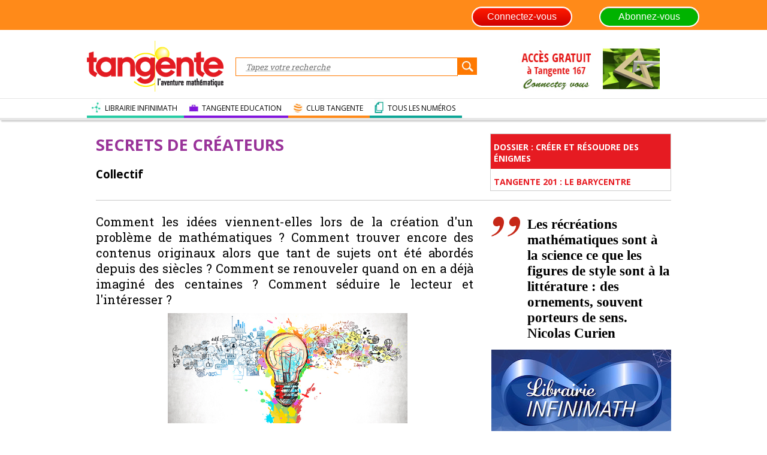

--- FILE ---
content_type: text/html; charset=UTF-8
request_url: https://tangente-mag.com/article.php?id=6402
body_size: 9319
content:


<!DOCTYPE HTML>
<html lang="fr">
	<head>
	  <meta charset="utf-8">
	  <title>Tangente Mag</title>
	  <link rel="stylesheet" href="style/style.css" type="text/css"/>
	  <link rel="stylesheet" href="style/style_index.css" type="text/css"/>
    <link rel="shortcut icon" type="image/x-icon" href="images/TG.ico" />
    <!-- popup identification-->
    <script type="text/javascript" src="js/jquery-1.11.0.min.js"></script>
    <script type="text/javascript" src="js/jquery.leanModal.min.js"></script>
    <link rel="stylesheet" href="https://netdna.bootstrapcdn.com/font-awesome/4.0.3/css/font-awesome.min.css" />
    <!-- --> 
    
	  <link href='https://fonts.googleapis.com/css?family=Roboto+Slab' rel='stylesheet' type='text/css'>
		<link href='https://fonts.googleapis.com/css?family=Open+Sans:400,600,700' rel='stylesheet' type='text/css'>
		<link href='https://fonts.googleapis.com/css?family=Fjalla+One' rel='stylesheet' type='text/css'>
    
    <link href='https://latex.oncodecogs.com/css/equation-embed.css' rel='stylesheet' type='text/css'>
		<script src="https://latex.oncodecogs.com/js/eq_config.js"></script>
		<script src="https://latex.oncodecogs.com/js/eq_editor-lite-19.js"> </script>
    
    
    <script src="https://code.jquery.com/jquery-1.11.3.min.js"></script>     
    <script type="text/javascript" src="js/header.js"></script>
    <script type="text/javascript" src="js/modernizr.custom.js"></script>
    <script type="text/javascript" src="js/classie.js"></script>
    <script type="text/javascript" src="js/jssor.slider.js"></script>
    <script type="text/javascript" src="js/jssor.core.js"></script>
    <script type="text/javascript" src="js/jssor.utils.js"></script>
    <script type="text/javascript" src="js/load_five_more.js"></script>
    <SCRIPT LANGUAGE=Javascript SRC="js/sorttable.js"> </SCRIPT>
        
    <script src="https://polyfill.io/v3/polyfill.min.js?features=es6"></script>
<script id="MathJax-script" async src="https://cdn.jsdelivr.net/npm/mathjax@3/es5/tex-mml-chtml.js"></script>    
        
    <!-- Facebook Pixel Code  Stéphane Cohen 05/05/2020-->
    <script>
    !function(f,b,e,v,n,t,s)
    {if(f.fbq)return;n=f.fbq=function(){n.callMethod?
    n.callMethod.apply(n,arguments):n.queue.push(arguments)};
    if(!f._fbq)f._fbq=n;n.push=n;n.loaded=!0;n.version='2.0';
    n.queue=[];t=b.createElement(e);t.async=!0;
    t.src=v;s=b.getElementsByTagName(e)[0];
    s.parentNode.insertBefore(t,s)}(window,document,'script',
    'https://connect.facebook.net/en_US/fbevents.js');
     
    fbq('init', '228785235227950');
    fbq('track', 'PageView');
    </script>
    <noscript>
    <img height="1" width="1"
    src="https://www.facebook.com/tr?id=228785235227950&ev=PageView
    &noscript=1"/>
    </noscript>
    <!-- End Facebook Pixel Code -->
    
    <!-- Google Analytics ajout 23/08/2023 -->
    <!-- Google tag (gtag.js) --> 
    <script async src="https://www.googletagmanager.com/gtag/js?id=G-XZGJ9NNSHV"></script> 
    <script> 
        window.dataLayer = window.dataLayer || []; 
        function gtag(){dataLayer.push(arguments);} 
        gtag('js', new Date()); gtag('config', 'G-XZGJ9NNSHV'); 
    </script>
    
    <!-- Fin google Analytics -->
	</head>
	<body>      
  <script>
	$(function(){
	 var shrinkHeader = 100;
	  $(window).scroll(function() {
	    var scroll = getCurrentScroll();
	      if (scroll >= shrinkHeader ) {
	           $('.searchHeader').addClass('shrink'); 
	           document.getElementById("connection").className= "logoTangenteScroll";            
	           document.getElementById("headerSearchBar").className= "searchHeaderFormScroll";
             document.getElementById("aboId").className="hidden";                          
	           document.getElementById("formuleWeb").className= "";                                         
	           document.getElementById("navFull").className= "hidden";             
	           document.getElementById("headerNav").className= "";
             document.getElementById("searchButId").className= "searchButScroll";
             
          }
	        else {
	           $('.searchHeader').removeClass('shrink');
             document.getElementById("connection").className= "";	                          
	           document.getElementById("headerSearchBar").className= "searchHeaderForm";
             document.getElementById("aboId").className="aboNormal"; 	                          
             document.getElementById("formuleWeb").className= "webFormule";                                       
	           document.getElementById("navFull").className= "";              
	           document.getElementById("headerNav").className= "hidden";
             document.getElementById("searchButId").className= "searchBut";
                            
	        }
	  });
	function getCurrentScroll() {
	    return window.pageYOffset;
	    }
	});
  
  function afficher_cacher(id)
  {      
        if(document.getElementById(id).style.visibility=="hidden")
        {
                document.getElementById(id).style.visibility="visible";
                document.getElementById("idCompteButton").className = "compteButtonSelected";
                document.getElementById("idVosArticles").className = "vosArticlesSelected";
        }
        else
        {
                document.getElementById(id).style.visibility="hidden";
                document.getElementById("idCompteButton").className = "compteButton";
                document.getElementById("idVosArticles").className = "vosArticles";
        }
        //return true;
  }
</script>


 <!-- popup identification-->
  <script type="text/javascript">
	//$("#modal_trigger").leanModal({top : 20, overlay : 0.6, closeButton: ".modal_close" });
  $(function(){
        $("#modal_trigger").click(function(){  //Ouvrir la fenetre de connexion avec lien inscription
            $("#modal").css("display", "block");
            return false; 
        });
        
        $("#modal_abo").click(function(){   //Ouvrir la fenetre de connexion avec lien abonnement
            $("#modalabo").css("display", "block");
            return false; 
        });
        
        $("#modal_cnx").click(function(){   //Ouvrir la fenetre de connexion avec lien inscription
            $("#modal").css("display", "block");
            return false; 
        });
              
                              
        $("#modal_close").click(function(){  // fermer la fenêtre de connexion avec lien inscription
            $("#modal").css("display", "none");
            return false; 
        });
        
        $("#modalclose").click(function(){  // fermer la fenêtre de connexion avec lien abonnement
            $("#modalabo").css("display", "none");
            return false; 
        });
        
  });

</script>

<!-- script pour facebook connect  -->

<script>
  // This is called with the results from from FB.getLoginStatus().
  function statusChangeCallback(response) {
    console.log('statusChangeCallback');
    console.log(response);    
    if (response.status === 'connected') {     //Connecté on apelle testAPI      
      RecapAPI();  
    } else if (response.status === 'not_authorized') {
      // The person is logged into Facebook, but not your app.
      document.getElementById('status').innerHTML = 'Please log ' +
        'into this app.';
    } else {
      
      document.getElementById('status').innerHTML = 'Please log ' +
        'into Facebook.';
    }
  }
 
  function checkLoginState() {
    FB.getLoginStatus(function(response) {
      statusChangeCallback(response);
    });
  }

  window.fbAsyncInit = function() {
  FB.init({
    appId      : '1043901595707928',
    cookie     : true,  // enable cookies to allow the server to access 
                        // the session
    xfbml      : true,  // parse social plugins on this page
    version    : 'v2.8' // use graph api version 2.8
  });
  
  FB.getLoginStatus(function(response) {
    statusChangeCallback(response);
  });

  };

  // Load the SDK asynchronously
  (function(d, s, id) {
    var js, fjs = d.getElementsByTagName(s)[0];
    if (d.getElementById(id)) return;
    js = d.createElement(s); js.id = id;
    js.src = "//connect.facebook.net/fr_FR/sdk.js";
    fjs.parentNode.insertBefore(js, fjs);
  }(document, 'script', 'facebook-jssdk'));

  // Here we run a very simple test of the Graph API after login is
  // successful.  See statusChangeCallback() for when this call is made.
  //document.getElementById('status').value =response.email + '&&' + response.first_name + '&&' + response.last_name + '&&' + response.gender;
            
  function RecapAPI() {
    FB.api('/me', {fields: 'name,email, last_name, first_name, gender'},function(response) {
            document.getElementById('email_status').value =response.email;
            document.getElementById('nom_status').value =response.first_name; 
            document.getElementById('prenom_status').value =response.last_name; 
            document.getElementById('genre_status').value =response.gender; 
                      
    });    
  }
  
  function validerForm(){                  
            document.monFormulaire.submit();                
  }
  
  function verif(){
  
        document.reload();
        if(document.getElementById('status').value == ''){
                alert('bouh !');
              return false;
        }else return true;
  }


</script>

<!-- fin script pour facebook connect -->

<script src="https://code.jquery.com/jquery-1.10.2.js"></script> 
 <header id="headerprincipal">  
  
                                         
	<div id="connection" style="background-color:#ff8a19;"> 
     
		<div class="divCenter">	                                                                                            <!--$lien_abo_com-->
             <a id="lienlogo" href="index.php"> </a>
             <div style="float:right;margin:0px 15px 0 15px; font-weight:bold; width:150px;" class=""><a href="https://infinimath.com/librairie/abonnement-tangente-mag.php" target="_blank" ><input type="button" value="Abonnez-vous"  data-rel="popup1" class="ButtonAbonnez" /></a></div> 
                            <!--<a href="#" Onclick="window.open('https://twitter.com/clubtangente','Connexion_twitter','menubar=no, scrollbars=no, top=50, left=150, width=850, height=600')"><img style="float:right; width:40px; margin:-7px 10px 0 10px;" src="images/twitter_picto.png" title="Suivez-nous sur twitter" alt="picto twitter" /></a>
                            <a href="#" Onclick="window.open('https://www.facebook.com/TangenteMag/','Connexion_twitter','menubar=no, scrollbars=no, top=50, left=150, width=850, height=600')"><img style="float:right; width:40px; margin:-7px 10px 0 20px;" src="images/fcb_picto.png" title="Retrouvez-nous sur facebook" alt="picto facebook" /></a>-->
                            		
			<!-- <div id="sessionMenu"> -->
            
                <a id="modal_trigger" href="#modal" class="btn"><input type="button" value="Connectez-vous"  data-rel="popup1" class="ButtonConnexion" /></a></div>                
                <div id="modal" class="popupContainer" style="display:none;">
                    		<header class="popupHeader">
                          			<span class="header_title">Connexion</span>
                          			<span class="modal_close" id="modal_close"><i class="fa fa-times"></i></span>
                    		</header>                    		
                    		<section class="popupBody">                    			
                            		<div class="user_login">                                          
                                  				<form action="connexion.php" method="POST" name="monFormulaire"  id="monForm" >                                          					
                                                  <p><label> Votre email</label> <input name="email" type="text" value=""  /></p>
                                             			<p><br /><label>Mot de passe</label> <input name="mdp" type="password" /><br /></p> 
                                                   <input type="hidden" name="email_fb" id="email_status" size="40"/>  
                                                   <input type="hidden" name="nom_fb" id="nom_status" size="40"/>
                                                   <input type="hidden" name="prenom_fb" id="prenom_status" size="40"/>  
                                                   <input type="hidden" name="genre_fb" id="genre_status" size="40"/>                                                
                                                  <div class="div_valider"><input type="submit" id="btn_sbm" name="Connexion" value="Valider" class="btn_red"></div>
                                                  <div class="div_mdp">Vous avez oublié votre mot de passe ? <br /> <a href="motdepasseoublie.php" style="color:#cc0000; text-decoration:none;">Cliquez ici</a> pour le récupérer.</a></div><br / >
                                          </form>  
                                          <!-- Bouton fbk connect --                                                         
                                                       <fb:login-button scope="public_profile,email" id="fb_btn" data-size="xlarge" style="margin-left: 80px;" onlogin="checkLoginState();validerForm();">
                                                               <input type="submit" name="ok" id="btn_ok" />
                                                       </fb:login-button>
                                                                                                                                                                 
                                         <!-- ** Bouton fbk connect ** -->
                                                  
                                        <br /><br /><div class="div_valider"><a href="verif_mail.php" id="" class="btn_green" style="text-decoration:none;"><span style="font-size:17px">Pas encore inscrit ?</span> 
                                        <br /><span style="font-size:14px;">Créez votre compte</span></a></div>
                                      	<br /> <br /> 
                                                                                                  
                           		</div>                          
                        </section>
            	  </div>                                                                      				
             
                <div id="modalabo" class="popupContainer" style="display:none;">
                    		<header class="popupHeader">
                          			<span class="header_title">réservé aux abonnés</span>
                          			<span class="modal_close" id="modalclose"><i class="fa fa-times"></i></span>
                    		</header>                    		
                    		<section class="popupBody">                    			
                            		<div class="user_login">                                
                                  				<form action="connexion.php" method="POST">    
                                                                                                          <div style="text-align:center; margin:-30px 0 20px 0; font-size:20px; font-weight:bold; color:#CC0000;">Connectez-vous</div>
                                                        <p><label> Votre email</label> <input style="display: block;width: 290px;border-radius: 15px; margin-left: 15px; border: 1px solid #DDD;height: 30px;" name="email" type="email" value=""  /></p>
                                              					<p><br /><label>Mot de passe</label> <input name="mdp" type="password" /><br /></p>
                                                        <div class="div_valider"><input type="submit" name="Connexion" value="Valider" class="btn_red"></div>
                                                        <div class="div_mdp">Vous avez oublié votre mot de passe ? <br /> <a href="mdp_oublie.php" style="color:#cc0000; text-decoration:none;">Cliquez ici</a> pour le récupérer.</a></div><br / >
                                                                                        						<br /><div  class="div_valider" ><a href="https://infinimath.com/librairie/abonnement-tangente-mag.php#abo_ind" target="_blank" class="btn_green" style="text-decoration:none;"><span style="font-size:17px">Pas encore abonné ?</span> <br /><span style="font-size:14px;">Abonnez-vous  </span></a></div>
                                      						<br /> 
                                                                                                              <p style="margin:0 0 15px 150px;"> ou </p>
                                                            <div  class="div_valider" ><a href="https://infinimath.com/librairie/descriptif_livre.php?type=magazines&theme=7&soustheme=22&ref=3060" target="_blank" class="btn_green" style="text-decoration:none;"><span style="font-size:17px">Achetez ce numéro</span> </a></div><br />
                                                                                           				
                                  				</form>				     
                            		</div>                          
                        </section>
            	  </div>
			<!--</div>-->
		<!--</div>-->
	</div>
  <div>
    <div class="divCenter">
      <ul id="compteMenu" style="visibility:hidden;">
        <li><a href="mes_informations.php">Mes informations</a></li>        
        <li><a href="deconnexion.php">Déconnexion</a></li>
      </ul>
    </div>
  </div>
	<div class="searchHeader">
		<div class="divCenter">
			<a id="logoId" class="logoTangente" href="index.php"></a>			
			<form method="POST" action="recherche_articles.php" id="headerSearchBar" class="searchHeaderForm">
				<input type="text" name="searchBar" placeholder="Tapez votre recherche" onFocus="javascript:this.value=''" value=""">				
        <input type="submit" name="rechercher" value="" id="searchButId" class="searchBut" />     
			</form>
			<div id="aboId" class="aboNormal" style="float:left; "><a href='numero.php?id=121'><img src="images/abotest3.jpg" /></a></div>     
		</div> 
	</div>
	<nav id="navFull" class="">
		<div class="divCenter">
			<ul>        
        <a href="https://www.librairie-infinimath.com/" target=_blank><li class="navButtonText" id="passerellesButton"><p>LIBRAIRIE  INFINIMATH</p></li></a>
        <a href="https://www.tangente-education.com" target=_blank><li class="navButtonText" id="dossiersButton"><p>TANGENTE EDUCATION</p></li></a>
        <a href="https://www.tropheestangente.com/Club.php" target=_blank><li  class="navButtonText" id="savoirsButton"><p>CLUB TANGENTE</p></li></a>
        <a href="accueil_numeros2.php" ><li class="navButtonText" id="numerosButton"><p>TOUS LES NUMÉROS</p></li></a>        
			</ul>
		</div>
	</nav>       
  </header>      
  
	
<script>
(function(i, s, o, g, r, a, m) {
    i['GoogleAnalyticsObject'] = r;
    i[r] = i[r] || function() {
        (i[r].q = i[r].q || []).push(arguments)
    }, i[r].l = 1 * new Date();
    a = s.createElement(o),
        m = s.getElementsByTagName(o)[0];
    a.async = 1;
    a.src = g;
    m.parentNode.insertBefore(a, m)
})(window, document, 'script', 'https://www.google-analytics.com/analytics.js', 'ga');

ga('create', 'UA-76487797-1', 'auto');
ga('send', 'pageview');
</script>

<!-- Required script -->
<script type="text/javascript" src="https://ajax.googleapis.com/ajax/libs/jquery/1.6/jquery.min.js" charset="utf-8">
</script>
<script src="https://code.jquery.com/jquery-1.9.1.min.js"></script><!-- Jquery popin -->
<script>
<!-- popin jquery 
-->
jQuery(function($)
{
//Lorsque
vous
cliquez
sur
un
lien
de
la
classe
poplight
$('a.poplight').on('click',
function()
{
var
popID
=
$(this).data('rel');
//Trouver
la
pop
-
up
correspondante
var
popWidth
=
$(this).data('width');
//Trouver
la
largeur
//Faire
apparaitre
la
pop
-
up
et
ajouter
le
bouton
de
fermeture
$('#'
+
popID).fadeIn().css({
'width':
popWidth
}).prepend('
<a href="#" class="close"><img src="images/close.jpg" class="btn_close" title="Close" alt="Close" /></a>');

//Récupération du margin, qui permettra de centrer la fenêtre - on ajuste de 80px en conformité avec le CSS
var popMargTop = ($('#' + popID).height() + 80) / 2;
var popMargLeft = ($('#' + popID).width() + 80) / 2;

//Apply Margin to Popup
$('#' + popID).css({
'margin-top' : -popMargTop,
'margin-left' : -popMargLeft
});

//Apparition du fond - .css({'filter' : 'alpha(opacity=80)'}) pour corriger les bogues d'anciennes versions de IE
$('body').append('<div id="fade"></div>');
$('#fade').css({'filter' : 'alpha(opacity=80)'}).fadeIn();

return false;
});


//Close Popups and Fade Layer
$('body').on('click', 'a.close, #fade', function() { //Au clic sur le body...
$('#fade , .popup_block').fadeOut(function() {
$('#fade, a.close').remove();
}); //...ils disparaissent ensemble

return false;
});


});

<!-- popin jquery -->

<!-- nn  --->
function afficher_cacher(id)
{
if(document.getElementById(id).style.visibility=="hidden")
{
document.getElementById(id).style.visibility="visible";
document.getElementById(id).style.opacity="1";
document.getElementById(id).style.transition="opacity 0.2s linear";
}
else
{
document.getElementById(id).style.visibility="hidden";
document.getElementById(id).style.opacity="0";
}
//return true;
}


<!--  -->

</script>


<style>
/*Style popin */
#fade {
    /*--Masque opaque noir de fond--*/
    display: none;
    /*--masqué par défaut--*/
    background: #000;
    position: fixed;
    left: 0;
    top: 0;
    width: 100%;
    height: 100%;
    opacity: .80;
    z-index: 9999;
}

.popup_block {
    display: none;
    /*--masqué par défaut--*/
    background: #fff;
    padding: 20px;
    border: 0px solid #fff;
    float: left;
    font-size: 1.2em;
    position: fixed;
    top: 50%;
    left: 50%;
    z-index: 99999;
    /*--Les différentes définitions de Box Shadow en CSS3--*/
    -webkit-box-shadow: 0px 0px 20px #000;
    -moz-box-shadow: 0px 0px 20px #000;
    box-shadow: 0px 0px 20px #000;
    /*--Coins arrondis en CSS3--*/
    -webkit-border-radius: 10px;
    -moz-border-radius: 10px;
    border-radius: 10px;
    max-height: 500px;
    overflow: scroll;

}

.popup_block p {
    text-align: justify
}

.popup_block p img[src^=img] {
    text-align: center;
    display: block;
    margin: auto;
}

h4 {
    text-align: center;
}

div[id*="popup"] h2 {
    text-align: center;
}

img.btn_close {
    float: right;
    margin: -20px -20px 0 5px;
}

/*--Gérer la position fixed pour IE6--*/
*html #fade {
    position: absolute;
}

*html .popup_block {
    position: absolute;
}

/*Fin Style popin   */
</style>
<meta name="viewport" content="initial-scale=1.0" />
<link rel="stylesheet" href="style/style_article.css">
<div id="wrap">
    <menu>
    </menu>
    <div id="content">
        <div  id="articleHead" >
            <div id="articleTitle">
                <h1 class="titreActions">Secrets de créateurs</h1><br />
                                <h3> Collectif</h3>
                 <a class="hashtag" href="#"></a>                                <!-- <a class="hashtag" href="#">TG201</a> -->
                            </div>
            <!--END OF ARTICLETITLE-->
                        <div id="summaryFolder">
                <div id="summaryTitle">
                                        <h2><a href="dossier.php?id=462">dossier :
                            Créer et résoudre des énigmes</a></h2>
                                    </div>
                <div id="summaryMag">
                    <h2><a
                            href="numero.php?id=203">Tangente 201 : Le barycentre</a>
                    </h2>
                </div>
            </div>
            <div class="spacer"></div>
                    </div>
        <!--END OF ARTICLEHEAD-->
        <section id="leftbar">

            <article>
                <div id="chapo"> Comment les idées viennent-elles lors de la création d'un problème de mathématiques ? Comment trouver encore des contenus originaux alors que tant de sujets ont été abordés depuis des siècles ? Comment se renouveler quand on en a déjà imaginé des centaines ? Comment séduire le lecteur et l'intéresser ?</div>
                <div class="spacer"></div>
                
                <div style="width:640px; text-align:center;">
                    <img src="img/article/TG201_30_imgtop.jpg" alt=""
                        style="width:400px;text-align:center" />
                </div><br />
                <p>Les problèmes et énigmes mathématiques se multiplient depuis des siècles, dans toutes sortes de contextes. Certains des défis à relever, sans solution connue à l&rsquo;époque, ont marqué l&rsquo;histoire en révélant les talents de mathématiciens, voire en étant à la source de nouvelles théories. Depuis le siècle dernier, la création de problèmes s&rsquo;est intensifiée, essentiellement à travers deux supports&nbsp;: les compétitions mathématiques et les rubriques dans la presse.</p>
<p>Les Olympiades mathématiques, nationales et internationales, initiées en 1959 dans les pays de l&rsquo;Est, se sont répandues. Essentiellement destinées à l&rsquo;origine au niveau baccalauréat, elles ont essaimé, <em>via</em> de nouvelles compétitions, vers tous les niveaux scolaires, mais aussi vers les adultes. C&rsquo;est ainsi que l&rsquo;on a vu na&icirc;tre en France dans les années 1980 les premiers rallyes mathématiques, en 1986 le Championnat international des jeux mathématiques, puis en 1991 le concours Kangourou, sur le modèle du concours australien, lancé en 1978.</p>
<p>Parallèlement, la conception de problèmes attractifs a inspiré de nombreux vulgarisateurs, qui ont souhaité les mettre à la portée d&rsquo;un large public à travers des rubriques de journaux et, plus récemment, des sites Internet. Limitées dans un premier temps à la presse scientifique, les énigmes mathématiques se sont élargies à de nombreux supports. L&rsquo;Américain Martin ...                <span style="clear:both"></span><a style="font-weight:bold;color:red;margin-left:10px;" id="modal_abo"
                    href="#modal" class="btn">Lire la suite</a>
                <br /><br />
                <div style='clear:both'></div>
                            </article>
            <div id="references">
                                <br />
                <h2>références</h2>
                <p>&bull; Dossier « Concours et récompenses ». 
<a class="liensActions" href="https://www.tangentemag.com/dossier.php?id=178" target="_blank"
<em>Tangente</em> 167, 2015</span></a>.
<p> &bull; Dossier « Créer des problèmes de maths ». 
<a class="liensActions" href="http://www.infinimath.com/librairie/descriptif_livre.php?type=magazines&theme=7&soustheme=26&ref=1855#article" target="_blank"
<em>Tangente Éducation</em> 25, 2013.</span></a></p></p>
                                <div class="spacer"></div>
                <div id="bottomRef">
                    <!--	<h4>Article issu du numéro 201 :</h4>  -->
                    <a href="numero.php?id=203">Retour au sommaire du numéro</a>
                </div>
                <div class="spacer"></div>
                <div>
                     <a class="hashtag" href="#"></a>                                        <!-- <a class="hashtag" href="#">TG201</a> -->
                                    </div>
                <div class="spacer"></div>
            </div>
            <!--END OF REFERENCES-->

            <a class="leftMarg" id="topPage" href="#"></a>
        </section>
        <aside>
            <!--<a id="articleFullScreen" href="#"><p>Lire cet article<br> en plein écran</p></a>-->
            <div class="spacer"></div>
                        <div id="quote">
                <p>Les r&#233;cr&#233;ations math&#233;matiques sont &#224; la science ce que les figures de style sont &#224; la litt&#233;rature : des ornements, souvent porteurs de sens.
Nicolas Curien</p>
                <div class="spacer"></div>
            </div>
                        <div class="spacer"></div>
                        <div class="asideArticle articleViewed">
                <!-- Pub -->
                <div class="asideArticle articleViewed">
                    <!--<a href="https://infinimath.com/librairie/descriptif_livre.php?type=livres&amp;theme=1&amp;soustheme=2&amp;ref=486#article" target=_blank><img src="images/pubfractale.jpg" alt="" width="240"/></a>  -->
                    <a href="https://www.librairie-infinimath.com/ " target=_blank><img
                            src="images/logo-infinimath-mag-300.jpg" alt="" /></a>
                    <div class="spacer"></div>
                </div>
                <div class="asideArticle articleViewed">
                    <a target="_blank"
                        href="https://www.librairie-infinimath.com/products/bib-90-%CF%80-et-les-autres?_pos=1&_sid=b5f0e6631&_ss=r">
                        <img src="https://www.librairie-infinimath.com/cdn/shop/files/couv_BIB90_Pi_V7_940x.jpg?v=1749741081" alt="" title="Bib 90 - PI et les autres"
                            style="margin:; width:300px;  padding:0;" />
                    </a>



                    <!--<a class="underlineH3" href="https://www.infinimath.com/librairie/descriptif_livre.php?type=Livres&theme=1&soustheme=1&ref=6402" target="_blank"><img src="images/BIB64-pavages-decoupages.jpg" alt="Couverture Bib 64" Title="Pavages et découpages" width="200" style="text-align: center;"/> </a> -->
                    </map>
                    <div class="spacer"></div>
                </div>
                <!-- Pub -->
                                <h2>DANS LE MÊME DOSSIER</h2>
                                <div>
                    <a class="underlineH3" href="article.php?id=6384">
                                                <img src="img/article/TG201-34-bandeau.png" width="150" alt="" /> <!-- -->
                                                <h3 style="width:400px;">
                            Élégantes méthodes de résolution (2)<br />                        </h3>
                        <!--<p>La beauté des problèmes de mathématiques réside souvent dans une ...</p> -->
                        <!-- <div class="commentsSameFolder2">25</div> -->
                        <div class="spacer"></div>
                    </a>
                </div>
                                <div>
                    <a class="underlineH3" href="article.php?id=6403">
                                                <img src="img/article/TG201_38_imgtop.jpg" width="150" alt="" /> <!-- -->
                                                <h3 style="width:400px;">
                            Concours de création de problèmes<br />Les coups de c&oelig;ur du jury                        </h3>
                        <!--<p>À l'occasion de la parution du numéro 200, Tangente a organisé un ...</p> -->
                        <!-- <div class="commentsSameFolder2">25</div> -->
                        <div class="spacer"></div>
                    </a>
                </div>
                                            </div>
            <!-- <div class="asideArticle articleViewed">

                <a class='underlineH3' href='https://www.infinimath.com/librairie/descriptif_livre.php?type=Livres&theme=1&soustheme=1&ref=3322' target='_blank'><img src='https://infinimath.com/librairie/images/images//82_Image_Couv_BIB82.jpg' title='Parution : 06 - 2023' alt='' class='ombre' style='width:275px;  box-shadow: -5px -5px 8px #555; padding:auto; text-align: center; margin: 0 0 10px 15px;' /></a></p>
                              <h3 style='margin:5px 0 0 0; text-align:center;'><a href='#' data-width='1000' data-rel='popup1' class='poplight' style='text-decoration:none; font-style:italic; color:black; font-size:17px; text-align:center'>Évariste Galois</a></h3>

                <!--<a class="underlineH3" href="https://www.infinimath.com/librairie/descriptif_livre.php?type=Livres&theme=1&soustheme=1&ref=3322" target="_blank"><img src="images/BIB64-pavages-decoupages.jpg" alt="Couverture Bib 64" Title="Pavages et découpages" width="200" style="text-align: center;"/> </a> -->
            </map>
            <div class="spacer"></div>
    </div> -->
    </aside>
</div>
<!--END OF CONTENT-->
</div>
<!--END OF WRAP-->
<div class="spacer"></div>
<div class="articleLeft"></div>
<footer>
			<div class="divCenter">				
				<div class="spacer"></div>
			</div><!--end of divCenter-->
			<div class="whiteLine"></div>
			<div id="backList">
					<ul>
						<li><a href="contact.php">Contact</a></li>
						<li><a href="mentions_legales.php">Mentions légales</a></li>	
            <li><a href="qui_sommes_nous.php">Qui sommes-nous ?</a></li>				
						<li><a href="https://infinimath.com/librairie/abonnement-tangente-mag.php#abo_ind" target="_blank">Abonnement</a></li>
						<li><a href="https://infinimath.com/librairie/index.php" target="_blank">librairie</a></li>	
            <li>            <a href="#" Onclick="window.open('https://twitter.com/clubtangente','Connexion_twitter','menubar=no, scrollbars=no, top=50, left=150, width=850, height=600')"><img style="float:right; width:30px; margin:0px 10px 0 10px;" src="images/twitter_picto.png" title="Suivez-nous sur twitter" alt="picto twitter" /></a>
                            <a href="#" Onclick="window.open('https://www.facebook.com/TangenteMag/','Connexion_twitter','menubar=no, scrollbars=no, top=50, left=150, width=850, height=600')"><img style="float:right; width:27px; margin:0px 10px 0 20px;" src="images/fcb_picto.png" title="Retrouvez-nous sur facebook" alt="picto facebook" /></a>		
            </li>					
					</ul>
				</div>
			</div>
</footer></body>

</html>


--- FILE ---
content_type: text/css
request_url: https://tangente-mag.com/style/style_index.css
body_size: 1340
content:
@charset "UTF-8";
/* CSS Document */

p, span {
	font-family: 'Open Sans', serif;
}
a {
	text-decoration: none;
}
#imgFolder div {
	background-color: rgba(0, 37, 60, 0.8);
	color: white;
	width: 610px; height:10%;
	font-family: 'Open Sans', sans-serif;
	padding-top: 10px;
	padding-bottom: 10px;
	padding-left: 20px;
}
#imgFolder div h2 {
	font-size: 16px;
	text-transform: uppercase;
	font-weight: bold;
}
#imgFolder div:last-child {
	position: absolute;
    bottom: 9px;
    font-size: 15px;
}
#imgFolder {
	width: 600px; 
	height: 313px;
  overflow: hidden;
	position: relative;
}
#imgFolder img {
  position: absolute;
  
  width:auto;
  height:auto;    
  max-width: 600px;
	max-height: 400px;
}
#listArticles {
	margin-top: 40px;
}
#listArticlesLeft {
	float: left;
	width: 413px;
}
#listArticlesLeft img {
	float: left;
}
#listArticlesLeft p, #listArticlesLeft h2 {
	width: 280px;
	float: right;
}
#listArticlesLeft h2, .quickArticles h2 {
	color: #196ea0;
	font-size: 16px;
}
#listArticlesLeft p, .quickArticles p {
	font-size: 14px;
}
#quicklyNews {
	float: right;
	width: 196px;
}
.articleLeft {
	margin-bottom: 15px;
	width: 100%;
}
.articleLeft a, .quickArticles a {
	color: inherit;
}
.quickArticles {
	width: 100%;
	margin-top: 20px;
}
.quickArticles span {
	font-size: 14px;
	color: #7d7d7d;
}
.lastprob p, .lastprob h3 {
	width: 100%;
	float: left;
}

/************************************************************************************/
/*                                   FOOTER                                         */
/************************************************************************************/
footer {
	/*height: 322px;*/
  height: 52px;
	width: 100%;
	background: url(../images/footer.jpg);
	font-family: 'Open Sans',sans-serif;
	padding-top: 30px;
}
footer a {
	text-decoration: none;
}
footer a:hover {
	text-decoration: underline; color:white;
}
footer div ul:first-child {
	width: 200px;
}
footer ul {
	float: left;
}
footer ul, footer p {
	font-family: 'Open Sans',sans-serif;
	list-style: none;
	color: #969696;
	font-size: 13px;
}
footer p {
	float: right;
	margin-top: 3px;
}
footer h1 {
    color: #fefefe;
    font-size: 18px;
    margin-bottom: 10px;
    font-weight: normal;
}
footer ul li {
	margin-bottom: 5px;
}
footer ul li form input[type=text] {
	width: 163px;
	height:24px;
	color: #959595;
	padding-left: 10px;
	border-radius: 0;
	border: none;
}
footer ul li form input[type=submit] {
	background-color: #737373;
	height: 24px;
	width: 27px;
	border: none;
	color: white;
	font-size: 11px;
	float: right;
}
footer div div {
	float: left;
}
footer div div img {
	float: left;
	margin-right: 10px;
}
#centerFooter {
	width: 170px;
	margin-right: 70px;
}
#centerFooter div:last-child {
	margin-top: 30px;
}
#apropos {
	width: 315px;
}
#apropos ul {
	width: 260px;
}
#apropos ul li:last-child {
	margin-top: 25px;
}
#fbButton {
	background: url(../images/fb_button.png) no-repeat;
	height: 36px;
	width: 36px;
}
#fbButton:hover {
	background: url(../images/fb_button_hover.png) no-repeat;
}
#twitterButton {
	background: url(../images/twitter_button.png) no-repeat;
	height: 36px;
	width: 36px;
}
#twitterButton:hover {
	background: url(../images/twitter_button_hover.png) no-repeat;
}
#contactButton {
	background: url(../images/contact.png) no-repeat left center;
	padding-left: 26px;
	margin-right: 10px;
	width: 50px;
}
#contactButton:hover {
	background: url(../images/contact_hover.png) no-repeat left center;
}
#contactButton p:hover {
	color: white;
	text-decoration: underline;
}
.whiteLine {
	border-top: 1px solid white;
}
#footerLists {
	height: 245px;
}
#backList {
	height: 15px;
	margin: 0 auto;
	width: 811px;
}
#backList ul {
	color: white;
	font-size: 14px;
	width: 100%;
	margin-top: 15px;
}
#backList ul li:first-child {
	list-style: none;
	padding-left: 0;
}
#backList ul li:last-child {
	margin-right: 0;
}
#backList ul li {
	float: left;
	list-style: disc;
	margin-right: 30px;
    padding-left: 10px;
}

.couv{
    border:1px solid #a1a1a1;
    -moz-box-shadow:0px 8px 8px #cecece;
    -webkit-box-shadow:0px 8px 8px #cecece;
    box-shadow:0px 8px 8px #cecece;
    margin:15px 5px 5px 0px;
    width:140px; max-height:195px;

}

span.soustitre {
    font-family: 'Open Sans', sans-serif;
    text-transform: uppercase;
    font-weight: 800;
    font-size: 20px;
    /*color: rgba(25,110,160,0.70);*/
}

/*#aboId img {width:250px;}*/

.aboNormal img{
     margin:-56px 0 0 478px; width:250px; float:left;
}

.aboScroll img{
     width: 100px;
}